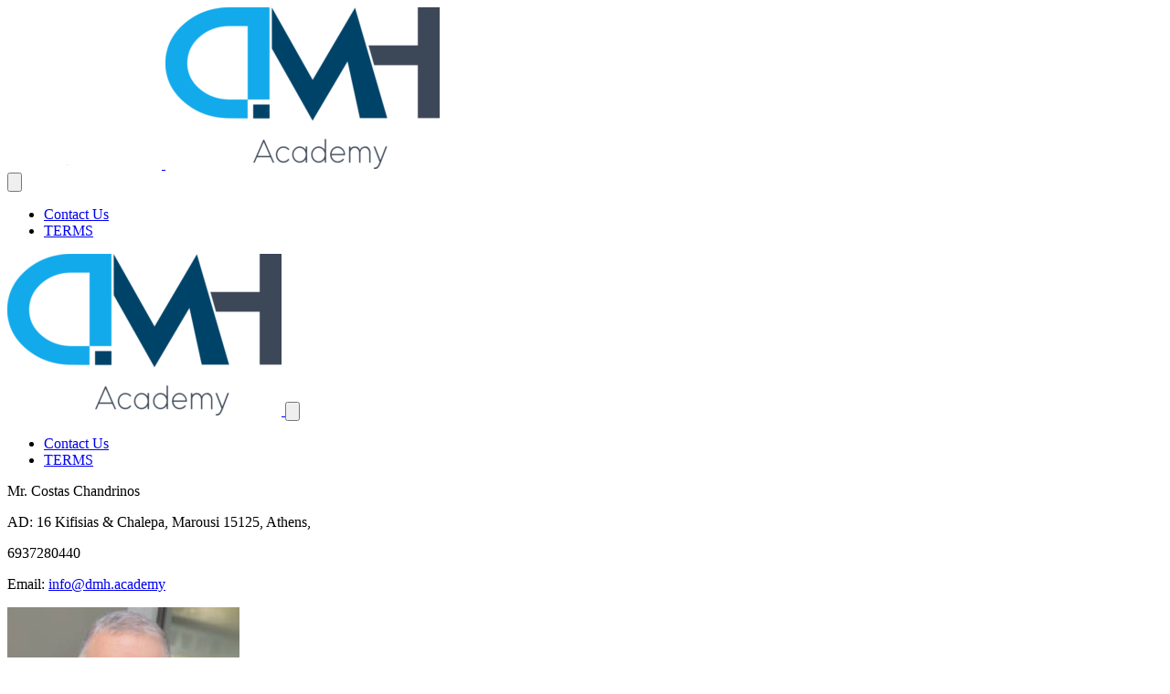

--- FILE ---
content_type: text/html; charset=UTF-8
request_url: https://dmh.academy/team/dr-constantine-dino-kiritsis/
body_size: 6659
content:
<!doctype html>
<html lang="en" class="no-js scroll-smooth">
	<head>
	    <!-- Google tag (gtag.js) -->
        <script async src="https://www.googletagmanager.com/gtag/js?id=UA-149411062-1"></script>
        <script>
          window.dataLayer = window.dataLayer || [];
          function gtag(){dataLayer.push(arguments);}
          gtag('js', new Date());
        
          gtag('config', 'UA-149411062-1');
        </script>

        <!-- Google tag (gtag.js) -->
        <script async src="https://www.googletagmanager.com/gtag/js?id=G-3LZ8ZQ5JYX"></script>
        <script>
          window.dataLayer = window.dataLayer || [];
          function gtag(){dataLayer.push(arguments);}
          gtag('js', new Date());
        
          gtag('config', 'G-3LZ8ZQ5JYX');
        </script>
    
		<meta charset="UTF-8">
		<meta name="viewport" content="width=device-width, user-scalable=no, initial-scale=1.0, maximum-scale=1.0, minimum-scale=1.0">
		<meta http-equiv="X-UA-Compatible" content="ie=edge">
		<title>Dr. Constantine “Dino” Kiritsis - Digital Marketing Professional in Hospitality Certification</title>
                <link rel="icon" type="image/png" href="https://dmh.academy/app/uploads/2023/02/logo-main.png">
		<meta name='robots' content='index, follow, max-image-preview:large, max-snippet:-1, max-video-preview:-1' />
	<style>img:is([sizes="auto" i], [sizes^="auto," i]) { contain-intrinsic-size: 3000px 1500px }</style>
	
	<!-- This site is optimized with the Yoast SEO plugin v25.8 - https://yoast.com/wordpress/plugins/seo/ -->
	<link rel="canonical" href="https://dmh.academy/team/dr-constantine-dino-kiritsis/" />
	<meta property="og:locale" content="en_US" />
	<meta property="og:type" content="article" />
	<meta property="og:title" content="Dr. Constantine “Dino” Kiritsis - Digital Marketing Professional in Hospitality Certification" />
	<meta property="og:description" content="Entrepreneur, Professional Trainer, Author, Award winning training concept developer Constantine (Dino) is one of the most versatile professionals in business operating as an […]" />
	<meta property="og:url" content="https://dmh.academy/team/dr-constantine-dino-kiritsis/" />
	<meta property="og:site_name" content="Digital Marketing Professional in Hospitality Certification" />
	<meta name="twitter:card" content="summary_large_image" />
	<meta name="twitter:label1" content="Est. reading time" />
	<meta name="twitter:data1" content="2 minutes" />
	<script type="application/ld+json" class="yoast-schema-graph">{"@context":"https://schema.org","@graph":[{"@type":"WebPage","@id":"https://dmh.academy/team/dr-constantine-dino-kiritsis/","url":"https://dmh.academy/team/dr-constantine-dino-kiritsis/","name":"Dr. Constantine “Dino” Kiritsis - Digital Marketing Professional in Hospitality Certification","isPartOf":{"@id":"https://dmh.academy/#website"},"datePublished":"2023-02-15T15:00:21+00:00","breadcrumb":{"@id":"https://dmh.academy/team/dr-constantine-dino-kiritsis/#breadcrumb"},"inLanguage":"en-US","potentialAction":[{"@type":"ReadAction","target":["https://dmh.academy/team/dr-constantine-dino-kiritsis/"]}]},{"@type":"BreadcrumbList","@id":"https://dmh.academy/team/dr-constantine-dino-kiritsis/#breadcrumb","itemListElement":[{"@type":"ListItem","position":1,"name":"Home","item":"https://dmh.academy/"},{"@type":"ListItem","position":2,"name":"Teams","item":"https://dmh.academy/team/"},{"@type":"ListItem","position":3,"name":"Dr. Constantine “Dino” Kiritsis"}]},{"@type":"WebSite","@id":"https://dmh.academy/#website","url":"https://dmh.academy/","name":"Digital Marketing Professional in Hospitality Certification","description":"","potentialAction":[{"@type":"SearchAction","target":{"@type":"EntryPoint","urlTemplate":"https://dmh.academy/?s={search_term_string}"},"query-input":{"@type":"PropertyValueSpecification","valueRequired":true,"valueName":"search_term_string"}}],"inLanguage":"en-US"}]}</script>
	<!-- / Yoast SEO plugin. -->


<script type="text/javascript">
/* <![CDATA[ */
window._wpemojiSettings = {"baseUrl":"https:\/\/s.w.org\/images\/core\/emoji\/16.0.1\/72x72\/","ext":".png","svgUrl":"https:\/\/s.w.org\/images\/core\/emoji\/16.0.1\/svg\/","svgExt":".svg","source":{"concatemoji":"https:\/\/dmh.academy\/wp\/wp-includes\/js\/wp-emoji-release.min.js?ver=6.8.2"}};
/*! This file is auto-generated */
!function(s,n){var o,i,e;function c(e){try{var t={supportTests:e,timestamp:(new Date).valueOf()};sessionStorage.setItem(o,JSON.stringify(t))}catch(e){}}function p(e,t,n){e.clearRect(0,0,e.canvas.width,e.canvas.height),e.fillText(t,0,0);var t=new Uint32Array(e.getImageData(0,0,e.canvas.width,e.canvas.height).data),a=(e.clearRect(0,0,e.canvas.width,e.canvas.height),e.fillText(n,0,0),new Uint32Array(e.getImageData(0,0,e.canvas.width,e.canvas.height).data));return t.every(function(e,t){return e===a[t]})}function u(e,t){e.clearRect(0,0,e.canvas.width,e.canvas.height),e.fillText(t,0,0);for(var n=e.getImageData(16,16,1,1),a=0;a<n.data.length;a++)if(0!==n.data[a])return!1;return!0}function f(e,t,n,a){switch(t){case"flag":return n(e,"\ud83c\udff3\ufe0f\u200d\u26a7\ufe0f","\ud83c\udff3\ufe0f\u200b\u26a7\ufe0f")?!1:!n(e,"\ud83c\udde8\ud83c\uddf6","\ud83c\udde8\u200b\ud83c\uddf6")&&!n(e,"\ud83c\udff4\udb40\udc67\udb40\udc62\udb40\udc65\udb40\udc6e\udb40\udc67\udb40\udc7f","\ud83c\udff4\u200b\udb40\udc67\u200b\udb40\udc62\u200b\udb40\udc65\u200b\udb40\udc6e\u200b\udb40\udc67\u200b\udb40\udc7f");case"emoji":return!a(e,"\ud83e\udedf")}return!1}function g(e,t,n,a){var r="undefined"!=typeof WorkerGlobalScope&&self instanceof WorkerGlobalScope?new OffscreenCanvas(300,150):s.createElement("canvas"),o=r.getContext("2d",{willReadFrequently:!0}),i=(o.textBaseline="top",o.font="600 32px Arial",{});return e.forEach(function(e){i[e]=t(o,e,n,a)}),i}function t(e){var t=s.createElement("script");t.src=e,t.defer=!0,s.head.appendChild(t)}"undefined"!=typeof Promise&&(o="wpEmojiSettingsSupports",i=["flag","emoji"],n.supports={everything:!0,everythingExceptFlag:!0},e=new Promise(function(e){s.addEventListener("DOMContentLoaded",e,{once:!0})}),new Promise(function(t){var n=function(){try{var e=JSON.parse(sessionStorage.getItem(o));if("object"==typeof e&&"number"==typeof e.timestamp&&(new Date).valueOf()<e.timestamp+604800&&"object"==typeof e.supportTests)return e.supportTests}catch(e){}return null}();if(!n){if("undefined"!=typeof Worker&&"undefined"!=typeof OffscreenCanvas&&"undefined"!=typeof URL&&URL.createObjectURL&&"undefined"!=typeof Blob)try{var e="postMessage("+g.toString()+"("+[JSON.stringify(i),f.toString(),p.toString(),u.toString()].join(",")+"));",a=new Blob([e],{type:"text/javascript"}),r=new Worker(URL.createObjectURL(a),{name:"wpTestEmojiSupports"});return void(r.onmessage=function(e){c(n=e.data),r.terminate(),t(n)})}catch(e){}c(n=g(i,f,p,u))}t(n)}).then(function(e){for(var t in e)n.supports[t]=e[t],n.supports.everything=n.supports.everything&&n.supports[t],"flag"!==t&&(n.supports.everythingExceptFlag=n.supports.everythingExceptFlag&&n.supports[t]);n.supports.everythingExceptFlag=n.supports.everythingExceptFlag&&!n.supports.flag,n.DOMReady=!1,n.readyCallback=function(){n.DOMReady=!0}}).then(function(){return e}).then(function(){var e;n.supports.everything||(n.readyCallback(),(e=n.source||{}).concatemoji?t(e.concatemoji):e.wpemoji&&e.twemoji&&(t(e.twemoji),t(e.wpemoji)))}))}((window,document),window._wpemojiSettings);
/* ]]> */
</script>
<style id='wp-emoji-styles-inline-css' type='text/css'>

	img.wp-smiley, img.emoji {
		display: inline !important;
		border: none !important;
		box-shadow: none !important;
		height: 1em !important;
		width: 1em !important;
		margin: 0 0.07em !important;
		vertical-align: -0.1em !important;
		background: none !important;
		padding: 0 !important;
	}
</style>
<link rel='stylesheet' id='contact-form-7-css' href='https://dmh.academy/app/plugins/contact-form-7/includes/css/styles.css?ver=6.1.1' type='text/css' media='all' />
<link rel='stylesheet' id='app-css' href='https://dmh.academy/app/themes/dmh/build/css/app.2ed888.css?ver=6.8.2' type='text/css' media='all' />
<script type="text/javascript" src="https://dmh.academy/wp/wp-includes/js/jquery/jquery.min.js?ver=3.7.1" id="jquery-core-js"></script>
<script type="text/javascript" src="https://dmh.academy/wp/wp-includes/js/jquery/jquery-migrate.min.js?ver=3.4.1" id="jquery-migrate-js"></script>
<link rel="https://api.w.org/" href="https://dmh.academy/wp-json/" /><link rel="alternate" title="JSON" type="application/json" href="https://dmh.academy/wp-json/wp/v2/team/251" /><link rel="EditURI" type="application/rsd+xml" title="RSD" href="https://dmh.academy/wp/xmlrpc.php?rsd" />
<meta name="generator" content="WordPress 6.8.2" />
<link rel='shortlink' href='https://dmh.academy/?p=251' />
<link rel="alternate" title="oEmbed (JSON)" type="application/json+oembed" href="https://dmh.academy/wp-json/oembed/1.0/embed?url=https%3A%2F%2Fdmh.academy%2Fteam%2Fdr-constantine-dino-kiritsis%2F" />
<link rel="alternate" title="oEmbed (XML)" type="text/xml+oembed" href="https://dmh.academy/wp-json/oembed/1.0/embed?url=https%3A%2F%2Fdmh.academy%2Fteam%2Fdr-constantine-dino-kiritsis%2F&#038;format=xml" />
	</head>
	<body class="wp-singular team-template-default single single-team postid-251 wp-theme-dmh">

    <main class="main-content py-0 my-0">

    <div class="main-menu">
        <nav class="relative px-4 py-4 flex justify-between items-center before-scroll">
    <a class="text-3xl font-bold leading-none" href="https://dmh.academy">
                    <img src="https://dmh.academy/app/uploads/2023/02/logo-white.png" alt="" class="white-logo w-full max-w-[7rem]" />
        
                    <img src="https://dmh.academy/app/uploads/2023/02/logo-main.png" alt="" class="hidden blue-logo w-full max-w-[7rem]" />
            </a>
    <div class="lg:hidden absolute right-0">
        <button class="navbar-burger flex items-center text-blue-600 p-3">
            <svg xmlns="http://www.w3.org/2000/svg" fill="none" viewBox="0 0 24 24" stroke-width="1.5" stroke="currentColor" class="block w-32 h-16 text-white ">
                <path stroke-linecap="round" stroke-linejoin="round" d="M3.75 6.75h16.5M3.75 12h16.5M12 17.25h8.25" />
            </svg>
        </button>
    </div>
            <div class="menu-other-menu-container"><ul id="menu-other-menu" class="menu"><li id="menu-item-314" class="menu-item menu-item-type-post_type menu-item-object-page menu-item-314"><a href="https://dmh.academy/contact-us/">Contact Us</a></li>
<li id="menu-item-315" class="menu-item menu-item-type-post_type menu-item-object-page menu-item-315"><a href="https://dmh.academy/terms/">TERMS</a></li>
</ul></div>    </nav>
<div class="navbar-menu relative z-50 hidden">
    <div class="navbar-backdrop fixed inset-0 bg-gray-800 opacity-25"></div>
    <nav class="fixed top-0 left-0 bottom-0 flex flex-col w-5/6 max-w-sm py-6 px-6 bg-white border-r overflow-y-auto mobile">
        <div class="flex items-center mb-8">
            <a class="mr-auto text-3xl font-bold leading-none" href="https://dmh.academy">
                                    <img src="https://dmh.academy/app/uploads/2023/02/logo-main.png" alt="" class=" blue-logo w-full max-w-[7rem]" />
                            </a>
            <button class="navbar-close">
                <svg class="h-6 w-6 text-gray-400 cursor-pointer hover:text-gray-500" xmlns="http://www.w3.org/2000/svg" fill="none" viewBox="0 0 24 24" stroke="currentColor">
                    <path stroke-linecap="round" stroke-linejoin="round" stroke-width="2" d="M6 18L18 6M6 6l12 12"></path>
                </svg>
            </button>
        </div>
        <div>
                            <div class="menu-other-menu-container"><ul id="menu-other-menu-1" class="menu"><li class="menu-item menu-item-type-post_type menu-item-object-page menu-item-314"><a href="https://dmh.academy/contact-us/">Contact Us</a></li>
<li class="menu-item menu-item-type-post_type menu-item-object-page menu-item-315"><a href="https://dmh.academy/terms/">TERMS</a></li>
</ul></div>                    </div>
        <div class="mt-auto">
            <div class="pt-6">
                <p class="text-[#666666] text-sm">
                Mr. Costas Chandrinos                 </p>

                <p class="text-[#666666] text-sm">
                    AD: 16 Kifisias & Chalepa, Marousi 15125, Athens,                </p>
                <p class="text-[#666666] text-sm">
                    6937280440                </p>

                <p class="text-[#666666] text-sm my-8">
                    Email:                     <a href="mailto:info@dmh.academy" class="text-[#666666] text-sm font-bold">
                        info@dmh.academy                    </a>
                </p>
            </div>
        </div>
    </nav>
</div>
<script>
    // Burger menus
    document.addEventListener('DOMContentLoaded', function() {
        // open
        const burger = document.querySelectorAll('.navbar-burger');
        const menu = document.querySelectorAll('.navbar-menu');

        if (burger.length && menu.length) {
            for (var i = 0; i < burger.length; i++) {
                burger[i].addEventListener('click', function() {
                    for (var j = 0; j < menu.length; j++) {
                        menu[j].classList.toggle('hidden');
                    }
                });
            }
        }

        // close
        const close = document.querySelectorAll('.navbar-close');
        const backdrop = document.querySelectorAll('.navbar-backdrop');

        if (close.length) {
            for (var i = 0; i < close.length; i++) {
                close[i].addEventListener('click', function() {
                    for (var j = 0; j < menu.length; j++) {
                        menu[j].classList.toggle('hidden');
                    }
                });
            }
        }

        if (backdrop.length) {
            for (var i = 0; i < backdrop.length; i++) {
                backdrop[i].addEventListener('click', function() {
                    for (var j = 0; j < menu.length; j++) {
                        menu[j].classList.toggle('hidden');
                    }
                });
            }
        }
    });
</script>    </div>


<!-- Site header markup goes here -->

<section id="team" class="py-20">
    <div class="container">
        <div class="logo">
                            <img src="https://dmh.academy/app/uploads/2023/02/admin-ajax-1.jpg" alt="" class="w-auto mx-auto block" />
                    </div>
        <h2 class="font-bold my-8">
            Dr. Constantine “Dino” Kiritsis        </h2>
        <div class="content mb-36">
            <p>Entrepreneur, Professional Trainer, Author, Award winning training concept developer</p>
<p>Constantine (Dino) is one of the most versatile professionals in business operating as an entrepreneur &#038; consultant in the Business, HR, training &#038; development industry. He is considered a world-class inspirational trainer / presenter having trained and led diverse events for numerous corporations and associations. He has delivered over 17,000 hours of professional training, hosting &#038; presentations in the last 20 years in more than 45 countries in Europe, Asia and the Middle East mainly to corporate clients.</p>
<p>He is founder of StudySmart.gr®, a company offering consulting, professional qualifications training mainly for corporate clients. He is also a consultant and International Curriculum Development expert for PwC’s Academy in the CEE and the Middle East. Dino has also done work with PwC’s Global Steering Committee for Private Company Services and has developed curriculum, methodology and mapping procedure for PwC’s Mini MBA programme being offered in the CEE region &#038; the Middle East in more than 10 countries. In 2019, he won the Silver medal from the prestigious Boussias Education Awards for his Mini MBA concept based on a Holistic Process Diagram (Flowchart methodology) offered in 12 countries globally through PwC Academies.</p>
<p>He is known for his innovative flowcharting training techniques which have been licensed by a number of organizations and responsible for many of his conference invitations. ACCA named him one of its “tutor gurus’ in 2018, training trainers globally towards their preparation to teach ACCA’s SBL (Strategic Business Leader) exam, while his SBL flowchart has been used by thousands of candidates around the world. Dozens of ACCA students have been regional and world prize winners in the past decade on ACCA P1, ACCA P3 and recently SBL. </p>
<p>As a mentor on select business start-ups he has donated his services to a significant number of organizations. He is the author of an educational guide offered in Greece from 2004 to 2012 (8th edition), A CIMA Gateway guide (2017) while his new book “Are you serious” was recently published (2019). He has been an active speaker on entrepreneurship, innovation, educational, professional training and business development issues in over 100 events in the past decade. He holds a Bachelor’s degree from the University of Connecticut (USA), a Masters and a PhD from the University of Surrey (UK), a Diploma in Corporate Governance from the ACCA (Association of Chartered Certified Accountants) is an Associate Member (AICA) of the International Compliance Association and a Senior Certified Professional from the Society of Human Resource Management (SHRM – SCP) USA.</p>
        </div>
    </div>
</section>

<!-- Site footer markup goes here -->

        <script type="speculationrules">
{"prefetch":[{"source":"document","where":{"and":[{"href_matches":"\/*"},{"not":{"href_matches":["\/wp\/wp-*.php","\/wp\/wp-admin\/*","\/app\/uploads\/*","\/app\/*","\/app\/plugins\/*","\/app\/themes\/dmh\/*","\/*\\?(.+)"]}},{"not":{"selector_matches":"a[rel~=\"nofollow\"]"}},{"not":{"selector_matches":".no-prefetch, .no-prefetch a"}}]},"eagerness":"conservative"}]}
</script>
<script type="text/javascript" src="https://dmh.academy/wp/wp-includes/js/dist/hooks.min.js?ver=4d63a3d491d11ffd8ac6" id="wp-hooks-js"></script>
<script type="text/javascript" src="https://dmh.academy/wp/wp-includes/js/dist/i18n.min.js?ver=5e580eb46a90c2b997e6" id="wp-i18n-js"></script>
<script type="text/javascript" id="wp-i18n-js-after">
/* <![CDATA[ */
wp.i18n.setLocaleData( { 'text direction\u0004ltr': [ 'ltr' ] } );
/* ]]> */
</script>
<script type="text/javascript" src="https://dmh.academy/app/plugins/contact-form-7/includes/swv/js/index.js?ver=6.1.1" id="swv-js"></script>
<script type="text/javascript" id="contact-form-7-js-before">
/* <![CDATA[ */
var wpcf7 = {
    "api": {
        "root": "https:\/\/dmh.academy\/wp-json\/",
        "namespace": "contact-form-7\/v1"
    }
};
/* ]]> */
</script>
<script type="text/javascript" src="https://dmh.academy/app/plugins/contact-form-7/includes/js/index.js?ver=6.1.1" id="contact-form-7-js"></script>
<script type="text/javascript" src="https://dmh.academy/app/themes/dmh/build/js/app.e81737.js?ver=6.8.2" id="app-js"></script>

        <section id="footer" class="pt-20 bg-[#fafafa]">
    <div class="container">
        <div class="mb-12 md:grid md:grid-cols-3 md:gap-3 content-center">
            <div class="menu text-zinc-700">
                <p class="text-xl font-bold uppercase text-[#666666] mb-9">Navigation</p>
                <div class="mb-2">
                                            <ul id="menu-other-menu" class="menu"><li id="menu-item-311" class="menu-item menu-item-type-post_type menu-item-object-page menu-item-home menu-item-311"><a href="https://dmh.academy/">Home</a></li>
<li id="menu-item-312" class="menu-item menu-item-type-post_type menu-item-object-page menu-item-312"><a href="https://dmh.academy/contact-us/">Contact Us</a></li>
<li id="menu-item-313" class="menu-item menu-item-type-post_type menu-item-object-page menu-item-313"><a href="https://dmh.academy/terms/">TERMS</a></li>
</ul>                                    </div>
                <hr class="my-10">
<section id="social" class="">
    <div class="container px-0">
                    <a href="https://www.facebook.com/DigitalMarketingHospitality/?view_public_for=103961574282976">
                <svg xmlns="http://www.w3.org/2000/svg" viewBox="0 0 320 512" class="social-icon w-auto mx-auto max-w-[40px] inline p-1.5 h-[30px]"><path fill="currentColor" d="M279.14 288l14.22-92.66h-88.91v-60.13c0-25.35 12.42-50.06 52.24-50.06h40.42V6.26S260.43 0 225.36 0c-73.22 0-121.08 44.38-121.08 124.72v70.62H22.89V288h81.39v224h100.17V288z"/></svg>
            </a>
        
        
        
                    <a href="https://www.linkedin.com/company/digital-marketing-hospitality-dmh/?viewAsMember=true">
                <svg xmlns="http://www.w3.org/2000/svg" viewBox="0 0 448 512" class="social-icon w-auto mx-auto max-w-[40px] inline p-1.5 h-[30px]"><path fill="currentColor" d="M100.28 448H7.4V148.9h92.88zM53.79 108.1C24.09 108.1 0 83.5 0 53.8a53.79 53.79 0 0 1 107.58 0c0 29.7-24.1 54.3-53.79 54.3zM447.9 448h-92.68V302.4c0-34.7-.7-79.2-48.29-79.2-48.29 0-55.69 37.7-55.69 76.7V448h-92.78V148.9h89.08v40.8h1.3c12.4-23.5 42.69-48.3 87.88-48.3 94 0 111.28 61.9 111.28 142.3V448z"/></svg>
            </a>
        
            </div>
</section>            </div>
            <div class="address text-zinc-700 text-left">

                <p class="text-xl font-bold uppercase text-[#666666] mb-9">
                    contact Details                </p>

                <p class="text-[#666666] text-sm">
                    Mr. Costas Chandrinos                 </p>

                <p class="text-[#666666] text-sm">
                    AD: 16 Kifisias & Chalepa, Marousi 15125, Athens,                </p>
                <p class="text-[#666666] text-sm">
                    6937280440                </p>

                <p class="text-[#666666] text-sm my-8">
                    Email:                     <a href="mailto:info@dmh.academy" class="text-[#666666] text-sm font-bold">
                    info@dmh.academy                    </a>
                </p>

                <p class="text-[#666666] text-sm">
                    The course provided is subject to the LAEK 0.24 subsidy for businesses
                </p>
            </div>
            <div class="logo">
                                    <img src="https://dmh.academy/app/uploads/2023/02/logo-main.png" alt="" class="w-auto max-w-[300px] mx-auto" />
                            </div>
        </div>
    </div>

    <div id="copyright" class="bg-white">
        <div class="container py-7 text-sm text-[#666666]">
             Copyright © 2024 DMH, All rights reserved - Nelios        </div>
    </div>
</section>







    </main>

    <script>document.documentElement.className = document.documentElement.className.replace(/\bno-js\b/, 'js');</script>
    <script defer src="https://unpkg.com/alpinejs@3.x.x/dist/cdn.min.js"></script>
    <link rel="stylesheet" href="https://cdn.jsdelivr.net/npm/swiper/swiper-bundle.min.css"/>
    <!-- Swiper JS -->
    <script src="https://cdn.jsdelivr.net/npm/swiper/swiper-bundle.min.js"></script>

    </body>
</html>
